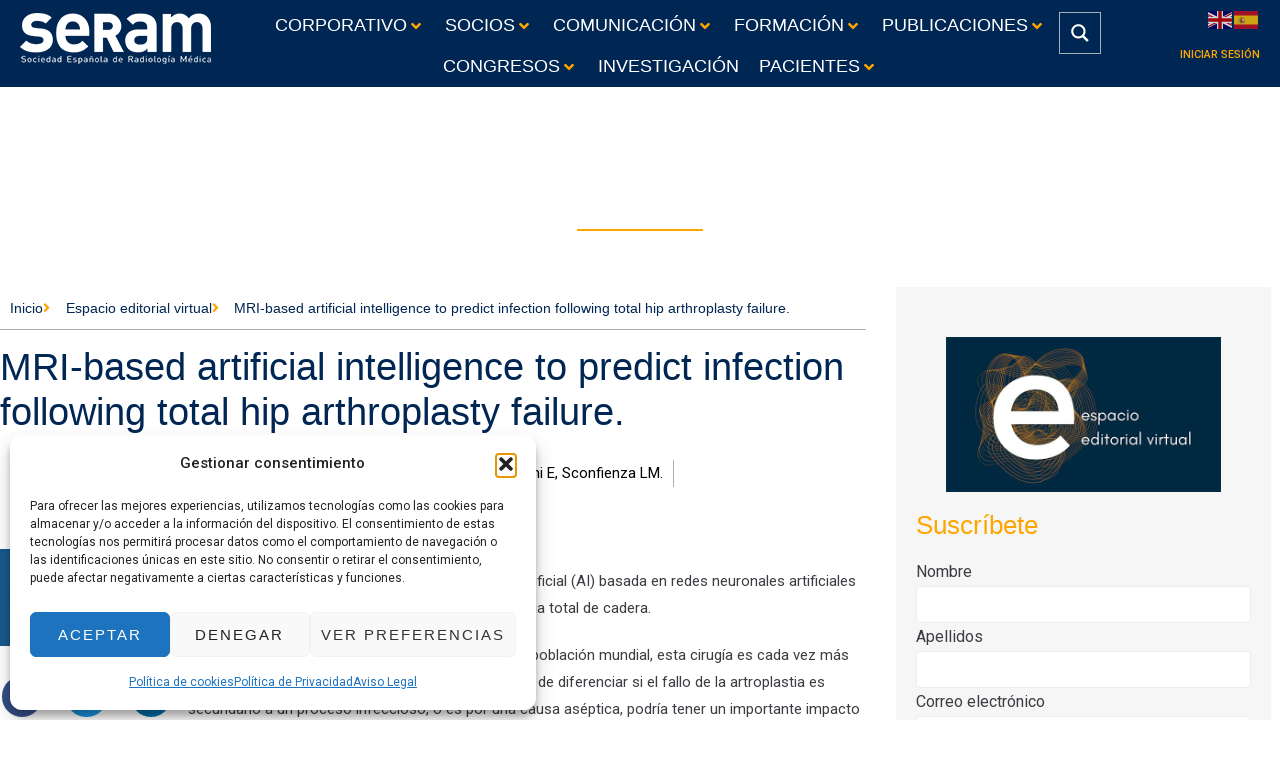

--- FILE ---
content_type: text/css
request_url: https://static.seram.es/wp-content/uploads/elementor/css/post-13681.css?ver=1769172074
body_size: 1885
content:
.elementor-13681 .elementor-element.elementor-element-11cb968 .elementor-repeater-item-013fce0.jet-parallax-section__layout .jet-parallax-section__image{background-size:auto;}.elementor-bc-flex-widget .elementor-13681 .elementor-element.elementor-element-fb0de06.elementor-column .elementor-widget-wrap{align-items:center;}.elementor-13681 .elementor-element.elementor-element-fb0de06.elementor-column.elementor-element[data-element_type="column"] > .elementor-widget-wrap.elementor-element-populated{align-content:center;align-items:center;}.elementor-13681 .elementor-element.elementor-element-fb0de06 > .elementor-widget-wrap > .elementor-widget:not(.elementor-widget__width-auto):not(.elementor-widget__width-initial):not(:last-child):not(.elementor-absolute){margin-bottom:0px;}.elementor-13681 .elementor-element.elementor-element-fb0de06 > .elementor-element-populated{margin:0px 0px 0px 0px;--e-column-margin-right:0px;--e-column-margin-left:0px;padding:0px 0px 0px 0px;}.elementor-13681 .elementor-element.elementor-element-d729067 .elementor-repeater-item-ab3ccbe.jet-parallax-section__layout .jet-parallax-section__image{background-size:auto;}.elementor-13681 .elementor-element.elementor-element-89b2434 > .elementor-widget-wrap > .elementor-widget:not(.elementor-widget__width-auto):not(.elementor-widget__width-initial):not(:last-child):not(.elementor-absolute){margin-bottom:0px;}.elementor-13681 .elementor-element.elementor-element-89b2434 > .elementor-element-populated{padding:0px 0px 0px 15px;}.elementor-13681 .elementor-element.elementor-element-89b2434{z-index:1;}.elementor-widget-jet-logo .jet-logo__text{color:var( --e-global-color-accent );font-family:var( --e-global-typography-primary-font-family ), Sans-serif;font-weight:var( --e-global-typography-primary-font-weight );}.elementor-13681 .elementor-element.elementor-element-fe27434 > .elementor-widget-container{margin:0px 0px 5px 0px;}.elementor-13681 .elementor-element.elementor-element-fe27434 .jet-logo{justify-content:flex-start;}.elementor-bc-flex-widget .elementor-13681 .elementor-element.elementor-element-655a362.elementor-column .elementor-widget-wrap{align-items:center;}.elementor-13681 .elementor-element.elementor-element-655a362.elementor-column.elementor-element[data-element_type="column"] > .elementor-widget-wrap.elementor-element-populated{align-content:center;align-items:center;}.elementor-13681 .elementor-element.elementor-element-655a362 > .elementor-widget-wrap > .elementor-widget:not(.elementor-widget__width-auto):not(.elementor-widget__width-initial):not(:last-child):not(.elementor-absolute){margin-bottom:0px;}.elementor-13681 .elementor-element.elementor-element-655a362 > .elementor-element-populated{margin:0px 0px 0px 0px;--e-column-margin-right:0px;--e-column-margin-left:0px;padding:0px 0px 0px 0px;}.elementor-13681 .elementor-element.elementor-element-655a362{z-index:3;}.elementor-13681 .elementor-element.elementor-element-9f60ea0{width:100%;max-width:100%;align-self:flex-end;}.elementor-13681 .elementor-element.elementor-element-9f60ea0 > .elementor-widget-container{margin:10px 0px 10px 0px;}.elementor-13681 .elementor-element.elementor-element-bc6a668 > .elementor-widget-container{margin:-15px 0px 0px 0px;padding:0px 0px 0px 0px;}.elementor-13681 .elementor-element.elementor-element-bc6a668 .jet-mega-menu.jet-mega-menu--layout-horizontal .jet-mega-menu-item__link--top-level,
							.elementor-13681 .elementor-element.elementor-element-bc6a668 .jet-mega-menu.jet-mega-menu--layout-vertical .jet-mega-menu-item__link--top-level{font-family:"Barlow Condensed", Sans-serif;font-size:1.1em;font-weight:400;}.elementor-13681 .elementor-element.elementor-element-bc6a668{--jmm-top-items-hor-align:center;--jmm-top-item-icon-color:var( --e-global-color-ab62b2d );--jmm-top-item-title-color:var( --e-global-color-ab62b2d );--jmm-top-item-dropdown-icon-color:var( --e-global-color-primary );--jmm-sub-item-icon-color:var( --e-global-color-primary );--jmm-sub-item-title-color:var( --e-global-color-67e63b1 );--jmm-sub-item-dropdown-icon-color:var( --e-global-color-primary );--jmm-top-hover-item-title-color:var( --e-global-color-primary );--jmm-top-hover-item-dropdown-color:var( --e-global-color-ab62b2d );--jmm-sub-hover-item-title-color:var( --e-global-color-primary );--jmm-top-active-item-title-color:var( --e-global-color-primary );--jmm-top-active-item-dropdown-color:var( --e-global-color-ab62b2d );--jmm-sub-active-item-title-color:var( --e-global-color-primary );--jmm-dropdown-item-icon-color:var( --e-global-color-primary );}.elementor-13681 .elementor-element.elementor-element-bc6a668 .jet-mega-menu.jet-mega-menu--layout-horizontal .jet-mega-menu-item__link--sub-level,
							.elementor-13681 .elementor-element.elementor-element-bc6a668 .jet-mega-menu.jet-mega-menu--layout-vertical .jet-mega-menu-item__link--sub-level{font-family:"Barlow Condensed", Sans-serif;font-size:1.1em;font-weight:400;}.elementor-13681 .elementor-element.elementor-element-bc6a668 .jet-mega-menu.jet-mega-menu--layout-horizontal .jet-mega-menu-sub-menu__list,
				.elementor-13681 .elementor-element.elementor-element-bc6a668 .jet-mega-menu.jet-mega-menu--layout-horizontal .jet-mega-menu-mega-container__inner,
				.elementor-13681 .elementor-element.elementor-element-bc6a668 .jet-mega-menu.jet-mega-menu--layout-vertical .jet-mega-menu-sub-menu__list,
				.elementor-13681 .elementor-element.elementor-element-bc6a668 .jet-mega-menu.jet-mega-menu--layout-vertical .jet-mega-menu-mega-container__inner{border-style:none;}.elementor-13681 .elementor-element.elementor-element-bc6a668 .jet-mobile-menu__container{z-index:999;}.elementor-13681 .elementor-element.elementor-element-bc6a668 .jet-mobile-menu__container .jet-mobile-menu-cover{z-index:calc(999-1);}.elementor-13681 .elementor-element.elementor-element-d729067{margin-top:0px;margin-bottom:0px;padding:0px 0px 0px 0px;}.elementor-13681 .elementor-element.elementor-element-ad2ecf1.elementor-column > .elementor-widget-wrap{justify-content:flex-end;}.elementor-13681 .elementor-element.elementor-element-ad2ecf1 > .elementor-widget-wrap > .elementor-widget:not(.elementor-widget__width-auto):not(.elementor-widget__width-initial):not(:last-child):not(.elementor-absolute){margin-bottom:0px;}.elementor-13681 .elementor-element.elementor-element-ad2ecf1 > .elementor-element-populated{padding:5px 20px 0px 0px;}.elementor-13681 .elementor-element.elementor-element-86beab2 .elementor-repeater-item-f055c46.jet-parallax-section__layout .jet-parallax-section__image{background-size:auto;}.elementor-13681 .elementor-element.elementor-element-d4dd860.elementor-column > .elementor-widget-wrap{justify-content:flex-end;}.elementor-13681 .elementor-element.elementor-element-8e6717b{width:auto;max-width:auto;}.elementor-13681 .elementor-element.elementor-element-8e6717b > .elementor-widget-container{margin:10px 0px 0px 10px;padding:0px 10px 0px 0px;}.elementor-13681 .elementor-element.elementor-element-8e6717b .elementor-jet-blocks-cart{justify-content:flex-end;}.elementor-13681 .elementor-element.elementor-element-8e6717b .jet-blocks-cart__label{color:var( --e-global-color-ab62b2d );}.elementor-13681 .elementor-element.elementor-element-8e6717b .jet-blocks-cart__icon{color:var( --e-global-color-2f734aa );font-size:19px;margin-right:6px;}.elementor-13681 .elementor-element.elementor-element-8e6717b .jet-blocks-cart__count{background-color:var( --e-global-color-primary );color:var( --e-global-color-ab62b2d );font-size:13px;width:20px;height:20px;line-height:20px;margin:-20px 0px 0px -16px;border-radius:50px 50px 50px 50px;}.elementor-13681 .elementor-element.elementor-element-8e6717b .jet-blocks-cart__list{width:420px;padding:20px 20px 20px 20px;left:-390px;right:auto;}.elementor-13681 .elementor-element.elementor-element-27ee01c{width:auto;max-width:auto;}.elementor-13681 .elementor-element.elementor-element-86beab2{margin-top:-10px;margin-bottom:0px;padding:0px 0px 6px 0px;}.elementor-13681 .elementor-element.elementor-element-1d114bd .elementor-repeater-item-f055c46.jet-parallax-section__layout .jet-parallax-section__image{background-size:auto;}.elementor-13681 .elementor-element.elementor-element-29c64e2.elementor-column > .elementor-widget-wrap{justify-content:flex-end;}.elementor-13681 .elementor-element.elementor-element-04ebdc6{width:auto;max-width:auto;}.elementor-13681 .elementor-element.elementor-element-11cb968:not(.elementor-motion-effects-element-type-background), .elementor-13681 .elementor-element.elementor-element-11cb968 > .elementor-motion-effects-container > .elementor-motion-effects-layer{background-color:var( --e-global-color-67e63b1 );}.elementor-13681 .elementor-element.elementor-element-11cb968{transition:background 0.3s, border 0.3s, border-radius 0.3s, box-shadow 0.3s;padding:10px 0px 0px 0px;}.elementor-13681 .elementor-element.elementor-element-11cb968 > .elementor-background-overlay{transition:background 0.3s, border-radius 0.3s, opacity 0.3s;}.elementor-13681 .elementor-element.elementor-element-629f490 .elementor-repeater-item-468fbfe.jet-parallax-section__layout .jet-parallax-section__image{background-size:auto;}.elementor-13681 .elementor-element.elementor-element-1530b95 .elementor-repeater-item-35c7167.jet-parallax-section__layout .jet-parallax-section__image{background-size:auto;}.elementor-13681 .elementor-element.elementor-element-20bccd5 > .elementor-widget-container{margin:0px 0px 5px 0px;}.elementor-13681 .elementor-element.elementor-element-20bccd5 .jet-logo{justify-content:flex-start;}.elementor-13681 .elementor-element.elementor-element-84dcc7f > .elementor-widget-container{margin:0px 0px 0px 0px;padding:10px 0px 0px 0px;}.elementor-13681 .elementor-element.elementor-element-84dcc7f .jet-mobile-menu__toggle .jet-mobile-menu__toggle-icon{color:var( --e-global-color-primary );}.elementor-13681 .elementor-element.elementor-element-84dcc7f .jet-mobile-menu__toggle .jet-mobile-menu__toggle-text{color:var( --e-global-color-primary );}.elementor-13681 .elementor-element.elementor-element-84dcc7f .jet-mobile-menu__toggle{border-style:solid;border-color:var( --e-global-color-primary );}.elementor-13681 .elementor-element.elementor-element-84dcc7f .jet-mobile-menu__container{z-index:999;}.elementor-13681 .elementor-element.elementor-element-84dcc7f .jet-mobile-menu__container .jet-mobile-menu-cover{z-index:calc(999-1);}.elementor-13681 .elementor-element.elementor-element-84dcc7f .jet-mobile-menu__container .jet-mobile-menu__back i{color:#FF0000;}.elementor-13681 .elementor-element.elementor-element-84dcc7f .jet-mobile-menu__container .jet-mobile-menu__back svg{color:#FF0000;}.elementor-13681 .elementor-element.elementor-element-84dcc7f .jet-mobile-menu__breadcrumbs .breadcrumb-label{color:var( --e-global-color-primary );}.elementor-13681 .elementor-element.elementor-element-84dcc7f .jet-mobile-menu__item .jet-menu-label{font-family:"Barlow Condensed", Sans-serif;font-weight:400;color:var( --e-global-color-67e63b1 );}.elementor-13681 .elementor-element.elementor-element-84dcc7f .jet-mobile-menu__item{padding:15px 0px 15px 0px;}.elementor-13681 .elementor-element.elementor-element-84dcc7f .jet-mobile-menu__item .jet-menu-badge__inner{color:var( --e-global-color-accent );}.elementor-13681 .elementor-element.elementor-element-84dcc7f .jet-mobile-menu__item.jet-mobile-menu__item--active > .jet-mobile-menu__item-inner .jet-menu-label{color:var( --e-global-color-accent );}.elementor-13681 .elementor-element.elementor-element-84dcc7f .jet-mobile-menu__item.jet-mobile-menu__item--active > .jet-mobile-menu__item-inner .jet-menu-badge__inner{color:var( --e-global-color-67e63b1 );}.elementor-13681 .elementor-element.elementor-element-84dcc7f .jet-mobile-menu__item.jet-mobile-menu__item--active > .jet-mobile-menu__item-inner .jet-dropdown-arrow{color:var( --e-global-color-accent );}.elementor-13681 .elementor-element.elementor-element-a399891 .elementor-repeater-item-35c7167.jet-parallax-section__layout .jet-parallax-section__image{background-size:auto;}.elementor-13681 .elementor-element.elementor-element-e0529a3{width:auto;max-width:auto;}.elementor-13681 .elementor-element.elementor-element-e0529a3 > .elementor-widget-container{margin:10px 0px 0px 10px;padding:0px 10px 0px 0px;}.elementor-13681 .elementor-element.elementor-element-e0529a3 .elementor-jet-blocks-cart{justify-content:flex-end;}.elementor-13681 .elementor-element.elementor-element-e0529a3 .jet-blocks-cart__label{color:var( --e-global-color-ab62b2d );}.elementor-13681 .elementor-element.elementor-element-e0529a3 .jet-blocks-cart__icon{color:var( --e-global-color-2f734aa );font-size:19px;margin-right:6px;}.elementor-13681 .elementor-element.elementor-element-e0529a3 .jet-blocks-cart__count{background-color:var( --e-global-color-primary );color:var( --e-global-color-ab62b2d );font-size:13px;width:20px;height:20px;line-height:20px;margin:-20px 0px 0px -16px;border-radius:50px 50px 50px 50px;}.elementor-13681 .elementor-element.elementor-element-e0529a3 .jet-blocks-cart__list{width:420px;padding:20px 20px 20px 20px;left:-390px;right:auto;}.elementor-13681 .elementor-element.elementor-element-4b58e92{width:auto;max-width:auto;}.elementor-13681 .elementor-element.elementor-element-09e8055{width:100%;max-width:100%;align-self:flex-end;}.elementor-13681 .elementor-element.elementor-element-09e8055 > .elementor-widget-container{margin:10px 0px 10px 0px;}.elementor-13681 .elementor-element.elementor-element-a399891{border-style:solid;border-color:#A4AFB791;}.elementor-13681 .elementor-element.elementor-element-629f490:not(.elementor-motion-effects-element-type-background), .elementor-13681 .elementor-element.elementor-element-629f490 > .elementor-motion-effects-container > .elementor-motion-effects-layer{background-color:var( --e-global-color-67e63b1 );}.elementor-13681 .elementor-element.elementor-element-629f490{transition:background 0.3s, border 0.3s, border-radius 0.3s, box-shadow 0.3s;}.elementor-13681 .elementor-element.elementor-element-629f490 > .elementor-background-overlay{transition:background 0.3s, border-radius 0.3s, opacity 0.3s;}@media(max-width:767px){.elementor-13681 .elementor-element.elementor-element-89b2434{width:50%;}.elementor-13681 .elementor-element.elementor-element-655a362.elementor-column{order:3;}.elementor-13681 .elementor-element.elementor-element-11cb968{margin-top:0px;margin-bottom:0px;padding:20px 0px 20px 0px;}.elementor-13681 .elementor-element.elementor-element-d9fe6cb > .elementor-widget-wrap > .elementor-widget:not(.elementor-widget__width-auto):not(.elementor-widget__width-initial):not(:last-child):not(.elementor-absolute){margin-bottom:0px;}.elementor-13681 .elementor-element.elementor-element-9826b2a{width:50%;}.elementor-13681 .elementor-element.elementor-element-9826b2a > .elementor-widget-wrap > .elementor-widget:not(.elementor-widget__width-auto):not(.elementor-widget__width-initial):not(:last-child):not(.elementor-absolute){margin-bottom:0px;}.elementor-13681 .elementor-element.elementor-element-9826b2a > .elementor-element-populated{padding:1px 10px 0px 0px;}.elementor-13681 .elementor-element.elementor-element-20bccd5{width:auto;max-width:auto;}.elementor-13681 .elementor-element.elementor-element-d0a756d{width:50%;}.elementor-13681 .elementor-element.elementor-element-d0a756d.elementor-column > .elementor-widget-wrap{justify-content:flex-end;}.elementor-13681 .elementor-element.elementor-element-d0a756d > .elementor-widget-wrap > .elementor-widget:not(.elementor-widget__width-auto):not(.elementor-widget__width-initial):not(:last-child):not(.elementor-absolute){margin-bottom:0px;}.elementor-13681 .elementor-element.elementor-element-a8ff10b{width:auto;max-width:auto;}.elementor-13681 .elementor-element.elementor-element-a8ff10b > .elementor-widget-container{margin:0px 10px 0px 0px;padding:0px 0px 0px 0px;}.elementor-13681 .elementor-element.elementor-element-84dcc7f{width:auto;max-width:auto;}.elementor-13681 .elementor-element.elementor-element-84dcc7f > .elementor-widget-container{padding:0px 5px 0px 0px;}.elementor-13681 .elementor-element.elementor-element-84dcc7f .jet-mobile-menu__toggle .jet-mobile-menu__toggle-icon i{font-size:22px;}.elementor-13681 .elementor-element.elementor-element-84dcc7f .jet-mobile-menu__toggle .jet-mobile-menu__toggle-icon svg{width:22px;}.elementor-13681 .elementor-element.elementor-element-84dcc7f .jet-mobile-menu__toggle{border-width:1px 1px 1px 1px;}.elementor-13681 .elementor-element.elementor-element-84dcc7f .jet-mobile-menu__container .jet-mobile-menu__back i{font-size:20px;}.elementor-13681 .elementor-element.elementor-element-84dcc7f .jet-mobile-menu__container .jet-mobile-menu__back svg{width:20px;}.elementor-13681 .elementor-element.elementor-element-84dcc7f .jet-mobile-menu__breadcrumbs .breadcrumb-label{font-size:1.2em;}.elementor-13681 .elementor-element.elementor-element-84dcc7f .jet-mobile-menu__breadcrumbs .breadcrumb-divider i{font-size:10px;}.elementor-13681 .elementor-element.elementor-element-84dcc7f .jet-mobile-menu__breadcrumbs .breadcrumb-divider svg{width:10px;}.elementor-13681 .elementor-element.elementor-element-84dcc7f .jet-mobile-menu__item .jet-menu-label{font-size:1.5em;line-height:1em;}.elementor-13681 .elementor-element.elementor-element-7ae2c2b{width:80%;}.elementor-13681 .elementor-element.elementor-element-7ae2c2b > .elementor-widget-wrap > .elementor-widget:not(.elementor-widget__width-auto):not(.elementor-widget__width-initial):not(:last-child):not(.elementor-absolute){margin-bottom:0px;}.elementor-13681 .elementor-element.elementor-element-e0529a3{width:auto;max-width:auto;}.elementor-13681 .elementor-element.elementor-element-e0529a3 > .elementor-widget-container{padding:5px 5px 0px 0px;}.elementor-13681 .elementor-element.elementor-element-4b58e92{width:auto;max-width:auto;}.elementor-13681 .elementor-element.elementor-element-4b58e92 > .elementor-widget-container{margin:0px 0px 0px 0px;padding:10px 0px 0px 5px;}.elementor-13681 .elementor-element.elementor-element-e96d6bb{width:20%;}.elementor-13681 .elementor-element.elementor-element-e96d6bb > .elementor-widget-wrap > .elementor-widget:not(.elementor-widget__width-auto):not(.elementor-widget__width-initial):not(:last-child):not(.elementor-absolute){margin-bottom:0px;}.elementor-13681 .elementor-element.elementor-element-e96d6bb > .elementor-element-populated{margin:0px 0px 0px 0px;--e-column-margin-right:0px;--e-column-margin-left:0px;padding:0px 0px 0px 0px;}.elementor-13681 .elementor-element.elementor-element-a399891{border-width:1px 0px 0px 0px;margin-top:3px;margin-bottom:0px;padding:0px 0px 0px 0px;}.elementor-13681 .elementor-element.elementor-element-629f490{margin-top:0px;margin-bottom:0px;padding:10px 5px 0px 5px;}}@media(min-width:768px){.elementor-13681 .elementor-element.elementor-element-fb0de06{width:86%;}.elementor-13681 .elementor-element.elementor-element-89b2434{width:20%;}.elementor-13681 .elementor-element.elementor-element-655a362{width:79.997%;}.elementor-13681 .elementor-element.elementor-element-ad2ecf1{width:14%;}.elementor-13681 .elementor-element.elementor-element-d4dd860{width:100%;}}@media(max-width:1024px) and (min-width:768px){.elementor-13681 .elementor-element.elementor-element-fb0de06{width:70%;}.elementor-13681 .elementor-element.elementor-element-655a362{width:64%;}.elementor-13681 .elementor-element.elementor-element-ad2ecf1{width:30%;}}

--- FILE ---
content_type: text/css
request_url: https://static.seram.es/wp-content/uploads/elementor/css/post-90824.css?ver=1769171984
body_size: 2707
content:
.elementor-90824 .elementor-element.elementor-element-853f33b > .elementor-container{min-height:200px;}.elementor-90824 .elementor-element.elementor-element-853f33b .elementor-repeater-item-b14bc2d.jet-parallax-section__layout .jet-parallax-section__image{background-size:auto;}.elementor-widget-heading .elementor-heading-title{font-family:var( --e-global-typography-primary-font-family ), Sans-serif;font-weight:var( --e-global-typography-primary-font-weight );color:var( --e-global-color-primary );}.elementor-90824 .elementor-element.elementor-element-722aa73{text-align:center;}.elementor-90824 .elementor-element.elementor-element-722aa73 .elementor-heading-title{font-family:"Barlow Condensed", Sans-serif;font-size:65px;font-weight:500;color:var( --e-global-color-ab62b2d );}.elementor-widget-divider{--divider-color:var( --e-global-color-secondary );}.elementor-widget-divider .elementor-divider__text{color:var( --e-global-color-secondary );font-family:var( --e-global-typography-secondary-font-family ), Sans-serif;font-weight:var( --e-global-typography-secondary-font-weight );}.elementor-widget-divider.elementor-view-stacked .elementor-icon{background-color:var( --e-global-color-secondary );}.elementor-widget-divider.elementor-view-framed .elementor-icon, .elementor-widget-divider.elementor-view-default .elementor-icon{color:var( --e-global-color-secondary );border-color:var( --e-global-color-secondary );}.elementor-widget-divider.elementor-view-framed .elementor-icon, .elementor-widget-divider.elementor-view-default .elementor-icon svg{fill:var( --e-global-color-secondary );}.elementor-90824 .elementor-element.elementor-element-429652b{--divider-border-style:solid;--divider-color:var( --e-global-color-primary );--divider-border-width:2px;}.elementor-90824 .elementor-element.elementor-element-429652b .elementor-divider-separator{width:10%;margin:0 auto;margin-center:0;}.elementor-90824 .elementor-element.elementor-element-429652b .elementor-divider{text-align:center;padding-block-start:0px;padding-block-end:0px;}.elementor-90824 .elementor-element.elementor-element-853f33b:not(.elementor-motion-effects-element-type-background), .elementor-90824 .elementor-element.elementor-element-853f33b > .elementor-motion-effects-container > .elementor-motion-effects-layer{background-image:url("https://seram.es/wp-content/uploads/2021/10/Banner-Espacio-editorial-virtual.jpg");background-position:center center;background-repeat:no-repeat;background-size:cover;}.elementor-90824 .elementor-element.elementor-element-853f33b > .elementor-background-overlay{background-color:var( --e-global-color-b52fe13 );opacity:0.4;transition:background 0.3s, border-radius 0.3s, opacity 0.3s;}.elementor-90824 .elementor-element.elementor-element-853f33b{transition:background 0.3s, border 0.3s, border-radius 0.3s, box-shadow 0.3s;margin-top:-30px;margin-bottom:0px;}.elementor-90824 .elementor-element.elementor-element-8fcd80b .elementor-repeater-item-1a97f23.jet-parallax-section__layout .jet-parallax-section__image{background-size:auto;}.elementor-90824 .elementor-element.elementor-element-0fab35b > .elementor-element-populated{padding:0px 30px 0px 0px;}.elementor-90824 .elementor-element.elementor-element-3256a76 .elementor-repeater-item-629e631.jet-parallax-section__layout .jet-parallax-section__image{background-size:auto;}.elementor-widget-icon-list .elementor-icon-list-item:not(:last-child):after{border-color:var( --e-global-color-text );}.elementor-widget-icon-list .elementor-icon-list-icon i{color:var( --e-global-color-primary );}.elementor-widget-icon-list .elementor-icon-list-icon svg{fill:var( --e-global-color-primary );}.elementor-widget-icon-list .elementor-icon-list-item > .elementor-icon-list-text, .elementor-widget-icon-list .elementor-icon-list-item > a{font-family:var( --e-global-typography-text-font-family ), Sans-serif;font-weight:var( --e-global-typography-text-font-weight );line-height:var( --e-global-typography-text-line-height );}.elementor-widget-icon-list .elementor-icon-list-text{color:var( --e-global-color-secondary );}.elementor-90824 .elementor-element.elementor-element-2b19288 .elementor-icon-list-items:not(.elementor-inline-items) .elementor-icon-list-item:not(:last-child){padding-block-end:calc(10px/2);}.elementor-90824 .elementor-element.elementor-element-2b19288 .elementor-icon-list-items:not(.elementor-inline-items) .elementor-icon-list-item:not(:first-child){margin-block-start:calc(10px/2);}.elementor-90824 .elementor-element.elementor-element-2b19288 .elementor-icon-list-items.elementor-inline-items .elementor-icon-list-item{margin-inline:calc(10px/2);}.elementor-90824 .elementor-element.elementor-element-2b19288 .elementor-icon-list-items.elementor-inline-items{margin-inline:calc(-10px/2);}.elementor-90824 .elementor-element.elementor-element-2b19288 .elementor-icon-list-items.elementor-inline-items .elementor-icon-list-item:after{inset-inline-end:calc(-10px/2);}.elementor-90824 .elementor-element.elementor-element-2b19288 .elementor-icon-list-icon i{transition:color 0.3s;}.elementor-90824 .elementor-element.elementor-element-2b19288 .elementor-icon-list-icon svg{transition:fill 0.3s;}.elementor-90824 .elementor-element.elementor-element-2b19288{--e-icon-list-icon-size:14px;--icon-vertical-offset:0px;}.elementor-90824 .elementor-element.elementor-element-2b19288 .elementor-icon-list-icon{padding-inline-end:0px;}.elementor-90824 .elementor-element.elementor-element-2b19288 .elementor-icon-list-item > .elementor-icon-list-text, .elementor-90824 .elementor-element.elementor-element-2b19288 .elementor-icon-list-item > a{font-family:"Roboto Condensed", Sans-serif;font-size:14px;font-weight:400;line-height:1.6em;}.elementor-90824 .elementor-element.elementor-element-2b19288 .elementor-icon-list-text{color:var( --e-global-color-67e63b1 );transition:color 0.3s;}.elementor-90824 .elementor-element.elementor-element-2b19288 .elementor-icon-list-item:hover .elementor-icon-list-text{color:var( --e-global-color-primary );}.elementor-90824 .elementor-element.elementor-element-2b19288 > .elementor-widget-container{margin:0px 0px 0px 0px;padding:0px 0px 0px 0px;}.elementor-90824 .elementor-element.elementor-element-3256a76{border-style:solid;border-width:0px 0px 1px 0px;border-color:var( --e-global-color-2f734aa );}.elementor-90824 .elementor-element.elementor-element-5c99501 .jet-listing-dynamic-field__content{font-family:"Barlow Condensed", Sans-serif;font-size:38px;font-weight:400;line-height:1.2em;text-align:left;}.elementor-90824 .elementor-element.elementor-element-5c99501 .jet-listing-dynamic-field .jet-listing-dynamic-field__inline-wrap{width:auto;}.elementor-90824 .elementor-element.elementor-element-5c99501 .jet-listing-dynamic-field .jet-listing-dynamic-field__content{width:auto;}.elementor-90824 .elementor-element.elementor-element-5c99501 .jet-listing-dynamic-field{justify-content:flex-start;}.elementor-90824 .elementor-element.elementor-element-5c99501 > .elementor-widget-container{margin:0px 0px -10px 0px;padding:0px 0px 0px 0px;}.elementor-90824 .elementor-element.elementor-element-73635b5{margin-top:-10px;margin-bottom:10px;padding:0px 0px 0px 0px;}.elementor-90824 .elementor-element.elementor-element-f3036c6 .jet-listing-dynamic-field__content{color:var( --e-global-color-b52fe13 );font-size:15px;text-align:left;}.elementor-90824 .elementor-element.elementor-element-f3036c6 .jet-listing-dynamic-field .jet-listing-dynamic-field__inline-wrap{width:auto;}.elementor-90824 .elementor-element.elementor-element-f3036c6 .jet-listing-dynamic-field .jet-listing-dynamic-field__content{width:auto;}.elementor-90824 .elementor-element.elementor-element-f3036c6 .jet-listing-dynamic-field{justify-content:flex-start;}.elementor-90824 .elementor-element.elementor-element-f3036c6 .jet-listing-dynamic-field__icon{color:var( --e-global-color-2f734aa );font-size:15px;}.elementor-90824 .elementor-element.elementor-element-f3036c6 .jet-listing-dynamic-field__icon :is(svg, path){fill:var( --e-global-color-2f734aa );}.elementor-90824 .elementor-element.elementor-element-f3036c6 > .elementor-widget-container{margin:0px 10px 0px 0px;padding:0px 0px 0px 0px;}.elementor-90824 .elementor-element.elementor-element-f3036c6{width:100%;max-width:100%;}.elementor-90824 .elementor-element.elementor-element-2d064aa .jet-listing-dynamic-field__content{color:var( --e-global-color-b52fe13 );font-size:15px;text-align:left;}.elementor-90824 .elementor-element.elementor-element-2d064aa .jet-listing-dynamic-field .jet-listing-dynamic-field__inline-wrap{width:auto;}.elementor-90824 .elementor-element.elementor-element-2d064aa .jet-listing-dynamic-field .jet-listing-dynamic-field__content{width:auto;}.elementor-90824 .elementor-element.elementor-element-2d064aa .jet-listing-dynamic-field{justify-content:flex-start;}.elementor-90824 .elementor-element.elementor-element-2d064aa .jet-listing-dynamic-field__icon{color:var( --e-global-color-2f734aa );font-size:15px;}.elementor-90824 .elementor-element.elementor-element-2d064aa .jet-listing-dynamic-field__icon :is(svg, path){fill:var( --e-global-color-2f734aa );}.elementor-90824 .elementor-element.elementor-element-2d064aa > .elementor-widget-container{margin:0px 10px 0px 0px;padding:0px 10px 0px 0px;border-style:solid;border-width:0px 1px 0px 0px;border-color:var( --e-global-color-2f734aa );}.elementor-90824 .elementor-element.elementor-element-2d064aa{width:auto;max-width:auto;}.elementor-widget-post-info .elementor-icon-list-item:not(:last-child):after{border-color:var( --e-global-color-text );}.elementor-widget-post-info .elementor-icon-list-icon i{color:var( --e-global-color-primary );}.elementor-widget-post-info .elementor-icon-list-icon svg{fill:var( --e-global-color-primary );}.elementor-widget-post-info .elementor-icon-list-text, .elementor-widget-post-info .elementor-icon-list-text a{color:var( --e-global-color-secondary );}.elementor-widget-post-info .elementor-icon-list-item{font-family:var( --e-global-typography-text-font-family ), Sans-serif;font-weight:var( --e-global-typography-text-font-weight );line-height:var( --e-global-typography-text-line-height );}.elementor-90824 .elementor-element.elementor-element-4fdffda .elementor-icon-list-icon i{color:var( --e-global-color-2f734aa );font-size:12px;}.elementor-90824 .elementor-element.elementor-element-4fdffda .elementor-icon-list-icon svg{fill:var( --e-global-color-2f734aa );--e-icon-list-icon-size:12px;}.elementor-90824 .elementor-element.elementor-element-4fdffda .elementor-icon-list-icon{width:12px;}.elementor-90824 .elementor-element.elementor-element-4fdffda .elementor-icon-list-text, .elementor-90824 .elementor-element.elementor-element-4fdffda .elementor-icon-list-text a{color:var( --e-global-color-primary );}.elementor-90824 .elementor-element.elementor-element-4fdffda .elementor-icon-list-item{font-family:"Roboto", Sans-serif;font-size:14px;font-weight:400;line-height:1.6em;}.elementor-90824 .elementor-element.elementor-element-4fdffda > .elementor-widget-container{margin:10px 0px 0px 0px;padding:0px 0px 0px 0px;}.elementor-90824 .elementor-element.elementor-element-4fdffda{width:auto;max-width:auto;}.elementor-90824 .elementor-element.elementor-element-5dd233e .elementor-repeater-item-0b35e06.jet-parallax-section__layout .jet-parallax-section__image{background-size:auto;}.elementor-90824 .elementor-element.elementor-element-f43afeb > .elementor-widget-wrap > .elementor-widget:not(.elementor-widget__width-auto):not(.elementor-widget__width-initial):not(:last-child):not(.elementor-absolute){margin-bottom:0px;}.elementor-90824 .elementor-element.elementor-element-f43afeb > .elementor-element-populated{margin:0px 0px 0px 0px;--e-column-margin-right:0px;--e-column-margin-left:0px;padding:0px 0px 0px 0px;}.elementor-90824 .elementor-element.elementor-element-9eee8e6 > .elementor-widget-container > .jet-listing-grid > .jet-listing-grid__items, .elementor-90824 .elementor-element.elementor-element-9eee8e6 > .jet-listing-grid > .jet-listing-grid__items{--columns:1;}.elementor-90824 .elementor-element.elementor-element-5e5761d{--alignment:center;--grid-side-margin:20px;--grid-column-gap:20px;--grid-row-gap:12px;--grid-bottom-margin:12px;}.elementor-90824 .elementor-element.elementor-element-5e5761d .elementor-share-btn{font-size:calc(0.9px * 10);}.elementor-90824 .elementor-element.elementor-element-5e5761d .elementor-share-btn__icon{--e-share-buttons-icon-size:2.2em;}.elementor-90824 .elementor-element.elementor-element-5e5761d > .elementor-widget-container{margin:20px 0px 0px 0px;padding:0px 0px 0px 0px;}.elementor-90824 .elementor-element.elementor-element-c63a9b5 > .elementor-widget-wrap > .elementor-widget:not(.elementor-widget__width-auto):not(.elementor-widget__width-initial):not(:last-child):not(.elementor-absolute){margin-bottom:0px;}.elementor-90824 .elementor-element.elementor-element-c63a9b5 > .elementor-element-populated{margin:0px 0px 0px 0px;--e-column-margin-right:0px;--e-column-margin-left:0px;padding:0px 0px 0px 15px;}.elementor-90824 .elementor-element.elementor-element-4be8382 .jet-listing-dynamic-field__content{color:var( --e-global-color-67e63b1 );font-size:14px;line-height:19px;text-align:left;}.elementor-90824 .elementor-element.elementor-element-4be8382 .jet-listing-dynamic-field .jet-listing-dynamic-field__inline-wrap{width:auto;}.elementor-90824 .elementor-element.elementor-element-4be8382 .jet-listing-dynamic-field .jet-listing-dynamic-field__content{width:auto;}.elementor-90824 .elementor-element.elementor-element-4be8382 .jet-listing-dynamic-field{justify-content:flex-start;}.elementor-90824 .elementor-element.elementor-element-4be8382 .jet-listing-dynamic-field__icon{color:var( --e-global-color-2f734aa );font-size:11px;}.elementor-90824 .elementor-element.elementor-element-4be8382 .jet-listing-dynamic-field__icon :is(svg, path){fill:var( --e-global-color-2f734aa );}.elementor-90824 .elementor-element.elementor-element-4be8382 > .elementor-widget-container{margin:0px 0px 0px 0px;padding:0px 0px 10px 0px;}.elementor-90824 .elementor-element.elementor-element-4be8382{width:auto;max-width:auto;}.elementor-90824 .elementor-element.elementor-element-8ee49c0 .jet-listing-dynamic-field__content{font-size:15px;text-align:left;}.elementor-90824 .elementor-element.elementor-element-8ee49c0 .jet-listing-dynamic-field .jet-listing-dynamic-field__inline-wrap{width:auto;}.elementor-90824 .elementor-element.elementor-element-8ee49c0 .jet-listing-dynamic-field .jet-listing-dynamic-field__content{width:auto;}.elementor-90824 .elementor-element.elementor-element-8ee49c0 .jet-listing-dynamic-field{justify-content:flex-start;}.elementor-90824 .elementor-element.elementor-element-8ee49c0 > .elementor-widget-container{margin:0px 0px 0px 0px;padding:0px 0px 0px 0px;}.elementor-90824 .elementor-element.elementor-element-b903f62{--display:flex;--flex-direction:column;--container-widget-width:100%;--container-widget-height:initial;--container-widget-flex-grow:0;--container-widget-align-self:initial;--flex-wrap-mobile:wrap;--gap:5px 5px;--row-gap:5px;--column-gap:5px;--margin-top:0px;--margin-bottom:0px;--margin-left:0px;--margin-right:0px;--padding-top:0px;--padding-bottom:0px;--padding-left:0px;--padding-right:0px;}.elementor-90824 .elementor-element.elementor-element-1d809f5 .jet-listing-dynamic-link__link{align-self:flex-end;font-size:15px;color:var( --e-global-color-primary );flex-direction:row;}.elementor-90824 .elementor-element.elementor-element-1d809f5 .jet-listing-dynamic-link__icon{color:var( --e-global-color-2f734aa );order:1;}.elementor-90824 .elementor-element.elementor-element-1d809f5 .jet-listing-dynamic-link__icon :is(svg, path){fill:var( --e-global-color-2f734aa );}.elementor-90824 .elementor-element.elementor-element-1d809f5 .jet-listing-dynamic-link__link:hover{color:var( --e-global-color-67e63b1 );}.elementor-90824 .elementor-element.elementor-element-1d809f5 .jet-listing-dynamic-link__link.in-store{color:var( --e-global-color-67e63b1 );}body:not(.rtl) .elementor-90824 .elementor-element.elementor-element-1d809f5 .jet-listing-dynamic-link__icon{margin-right:10px;}body.rtl .elementor-90824 .elementor-element.elementor-element-1d809f5 .jet-listing-dynamic-link__icon{margin-left:10px;}.elementor-90824 .elementor-element.elementor-element-1d809f5 > .elementor-widget-container{margin:0px 0px 0px 0px;padding:0px 5px 0px 5px;}.elementor-90824 .elementor-element.elementor-element-1d809f5{width:100%;max-width:100%;align-self:center;}.elementor-90824 .elementor-element.elementor-element-eb333a2 .jet-listing-dynamic-field__content{color:var( --e-global-color-primary );text-align:right;}.elementor-90824 .elementor-element.elementor-element-eb333a2 .jet-listing-dynamic-field .jet-listing-dynamic-field__inline-wrap{width:auto;}.elementor-90824 .elementor-element.elementor-element-eb333a2 .jet-listing-dynamic-field .jet-listing-dynamic-field__content{width:auto;}.elementor-90824 .elementor-element.elementor-element-eb333a2 .jet-listing-dynamic-field{justify-content:flex-end;}.elementor-90824 .elementor-element.elementor-element-eb333a2 .jet-listing-dynamic-field__icon{color:#DA0101;}.elementor-90824 .elementor-element.elementor-element-eb333a2 .jet-listing-dynamic-field__icon :is(svg, path){fill:#DA0101;}.elementor-90824 .elementor-element.elementor-element-9680ebc .jet-listing-dynamic-field__content{color:var( --e-global-color-primary );text-align:right;}.elementor-90824 .elementor-element.elementor-element-9680ebc .jet-listing-dynamic-field .jet-listing-dynamic-field__inline-wrap{width:auto;}.elementor-90824 .elementor-element.elementor-element-9680ebc .jet-listing-dynamic-field .jet-listing-dynamic-field__content{width:auto;}.elementor-90824 .elementor-element.elementor-element-9680ebc .jet-listing-dynamic-field{justify-content:flex-end;}.elementor-90824 .elementor-element.elementor-element-9680ebc .jet-listing-dynamic-field__icon{color:#DA0101;}.elementor-90824 .elementor-element.elementor-element-9680ebc .jet-listing-dynamic-field__icon :is(svg, path){fill:#DA0101;}.elementor-90824 .elementor-element.elementor-element-5dd233e{margin-top:0px;margin-bottom:0px;padding:0px 0px 0px 0px;}.elementor-90824 .elementor-element.elementor-element-281ce98:not(.elementor-motion-effects-element-type-background) > .elementor-widget-wrap, .elementor-90824 .elementor-element.elementor-element-281ce98 > .elementor-widget-wrap > .elementor-motion-effects-container > .elementor-motion-effects-layer{background-color:var( --e-global-color-9791fd7 );}.elementor-90824 .elementor-element.elementor-element-281ce98 > .elementor-element-populated{transition:background 0.3s, border 0.3s, border-radius 0.3s, box-shadow 0.3s;}.elementor-90824 .elementor-element.elementor-element-281ce98 > .elementor-element-populated > .elementor-background-overlay{transition:background 0.3s, border-radius 0.3s, opacity 0.3s;}.elementor-90824 .elementor-element.elementor-element-db8d88c .elementor-repeater-item-7be343c.jet-parallax-section__layout .jet-parallax-section__image{background-size:auto;}.elementor-widget-image .widget-image-caption{color:var( --e-global-color-text );font-family:var( --e-global-typography-text-font-family ), Sans-serif;font-weight:var( --e-global-typography-text-font-weight );line-height:var( --e-global-typography-text-line-height );}.elementor-90824 .elementor-element.elementor-element-e80990e > .elementor-widget-container{padding:0px 30px 0px 30px;background-color:var( --e-global-color-9791fd7 );}.elementor-90824 .elementor-element.elementor-element-db8d88c{margin-top:30px;margin-bottom:0px;padding:0% 0% 0% 0%;}.elementor-90824 .elementor-element.elementor-element-63806d8 .elementor-repeater-item-c0d47e7.jet-parallax-section__layout .jet-parallax-section__image{background-size:auto;}.elementor-90824 .elementor-element.elementor-element-59db974 > .elementor-widget-container{padding:5px 10px 0px 10px;}.elementor-widget-button .elementor-button{font-family:var( --e-global-typography-accent-font-family ), Sans-serif;font-weight:var( --e-global-typography-accent-font-weight );background-color:var( --e-global-color-accent );}.elementor-90824 .elementor-element.elementor-element-293bd56 .elementor-button-content-wrapper{flex-direction:row;}.elementor-90824 .elementor-element.elementor-element-293bd56 .elementor-button{font-family:"Barlow Condensed", Sans-serif;font-size:19px;font-weight:400;letter-spacing:0px;fill:var( --e-global-color-67e63b1 );color:var( --e-global-color-67e63b1 );background-color:#00000000;padding:0px 0px 0px 0px;}.elementor-90824 .elementor-element.elementor-element-293bd56 .elementor-button:hover, .elementor-90824 .elementor-element.elementor-element-293bd56 .elementor-button:focus{color:var( --e-global-color-e845c05 );background-color:#00000000;}.elementor-90824 .elementor-element.elementor-element-293bd56 .elementor-button:hover svg, .elementor-90824 .elementor-element.elementor-element-293bd56 .elementor-button:focus svg{fill:var( --e-global-color-e845c05 );}.elementor-90824 .elementor-element.elementor-element-293bd56 > .elementor-widget-container{margin:0px 0px 0px 0px;padding:0px 0px 0px 0px;}.elementor-90824 .elementor-element.elementor-element-293bd56{width:100%;max-width:100%;}.elementor-90824 .elementor-element.elementor-element-b5c77f8 .elementor-button-content-wrapper{flex-direction:row;}.elementor-90824 .elementor-element.elementor-element-b5c77f8 .elementor-button{font-family:"Barlow Condensed", Sans-serif;font-size:19px;font-weight:400;letter-spacing:0px;fill:var( --e-global-color-67e63b1 );color:var( --e-global-color-67e63b1 );background-color:#00000000;padding:0px 0px 0px 0px;}.elementor-90824 .elementor-element.elementor-element-b5c77f8 .elementor-button:hover, .elementor-90824 .elementor-element.elementor-element-b5c77f8 .elementor-button:focus{color:var( --e-global-color-e845c05 );background-color:#00000000;}.elementor-90824 .elementor-element.elementor-element-b5c77f8 .elementor-button:hover svg, .elementor-90824 .elementor-element.elementor-element-b5c77f8 .elementor-button:focus svg{fill:var( --e-global-color-e845c05 );}.elementor-90824 .elementor-element.elementor-element-b5c77f8 > .elementor-widget-container{margin:0px 0px 0px 0px;padding:0px 0px 0px 0px;}.elementor-90824 .elementor-element.elementor-element-b5c77f8{width:100%;max-width:100%;}.elementor-90824 .elementor-element.elementor-element-63806d8{margin-top:0px;margin-bottom:20px;padding:0px 0px 0px 0px;}.elementor-90824 .elementor-element.elementor-element-02bd6c2 .elementor-repeater-item-32e4959.jet-parallax-section__layout .jet-parallax-section__image{background-size:auto;}.elementor-90824 .elementor-element.elementor-element-d2b039c:not(.elementor-motion-effects-element-type-background) > .elementor-widget-wrap, .elementor-90824 .elementor-element.elementor-element-d2b039c > .elementor-widget-wrap > .elementor-motion-effects-container > .elementor-motion-effects-layer{background-color:var( --e-global-color-67e63b1 );}.elementor-90824 .elementor-element.elementor-element-d2b039c > .elementor-element-populated{transition:background 0.3s, border 0.3s, border-radius 0.3s, box-shadow 0.3s;padding:20px 20px 20px 20px;}.elementor-90824 .elementor-element.elementor-element-d2b039c > .elementor-element-populated > .elementor-background-overlay{transition:background 0.3s, border-radius 0.3s, opacity 0.3s;}.elementor-90824 .elementor-element.elementor-element-02bd6c2{margin-top:20px;margin-bottom:20px;}@media(max-width:1024px){.elementor-widget-icon-list .elementor-icon-list-item > .elementor-icon-list-text, .elementor-widget-icon-list .elementor-icon-list-item > a{line-height:var( --e-global-typography-text-line-height );}.elementor-widget-post-info .elementor-icon-list-item{line-height:var( --e-global-typography-text-line-height );} .elementor-90824 .elementor-element.elementor-element-5e5761d{--grid-side-margin:20px;--grid-column-gap:20px;--grid-row-gap:12px;--grid-bottom-margin:12px;}.elementor-widget-image .widget-image-caption{line-height:var( --e-global-typography-text-line-height );}.elementor-90824 .elementor-element.elementor-element-02bd6c2{margin-top:20px;margin-bottom:20px;}}@media(max-width:767px){.elementor-90824 .elementor-element.elementor-element-853f33b > .elementor-container{min-height:120px;}.elementor-90824 .elementor-element.elementor-element-722aa73 .elementor-heading-title{font-size:40px;}.elementor-90824 .elementor-element.elementor-element-0fab35b > .elementor-element-populated{padding:0px 0px 0px 0px;}.elementor-widget-icon-list .elementor-icon-list-item > .elementor-icon-list-text, .elementor-widget-icon-list .elementor-icon-list-item > a{line-height:var( --e-global-typography-text-line-height );}.elementor-widget-post-info .elementor-icon-list-item{line-height:var( --e-global-typography-text-line-height );} .elementor-90824 .elementor-element.elementor-element-5e5761d{--grid-side-margin:20px;--grid-column-gap:20px;--grid-row-gap:12px;--grid-bottom-margin:12px;}.elementor-90824 .elementor-element.elementor-element-c63a9b5 > .elementor-element-populated{padding:0px 0px 0px 0px;}.elementor-widget-image .widget-image-caption{line-height:var( --e-global-typography-text-line-height );}.elementor-90824 .elementor-element.elementor-element-02bd6c2{margin-top:20px;margin-bottom:20px;}.elementor-90824 .elementor-element.elementor-element-8fcd80b{padding:0px 0px 0px 0px;}}@media(min-width:768px){.elementor-90824 .elementor-element.elementor-element-0fab35b{width:70%;}.elementor-90824 .elementor-element.elementor-element-f43afeb{width:20%;}.elementor-90824 .elementor-element.elementor-element-c63a9b5{width:80%;}.elementor-90824 .elementor-element.elementor-element-281ce98{width:29.332%;}}/* Start custom CSS for jet-listing-dynamic-field, class: .elementor-element-eb333a2 */.link-pdf-revista a {
   color: #FFA500;
}

.link-pdf-revista a:hover {
   color: #002653;
}/* End custom CSS */
/* Start custom CSS for jet-listing-dynamic-field, class: .elementor-element-9680ebc */.link-pdf-revista a {
   color: #FFA500;
}

.link-pdf-revista a:hover {
   color: #002653;
}/* End custom CSS */
/* Start custom CSS for jet-listing-dynamic-field, class: .elementor-element-eb333a2 */.link-pdf-revista a {
   color: #FFA500;
}

.link-pdf-revista a:hover {
   color: #002653;
}/* End custom CSS */
/* Start custom CSS for jet-listing-dynamic-field, class: .elementor-element-9680ebc */.link-pdf-revista a {
   color: #FFA500;
}

.link-pdf-revista a:hover {
   color: #002653;
}/* End custom CSS */
/* Start custom CSS for jet-listing-dynamic-field, class: .elementor-element-eb333a2 */.link-pdf-revista a {
   color: #FFA500;
}

.link-pdf-revista a:hover {
   color: #002653;
}/* End custom CSS */
/* Start custom CSS for jet-listing-dynamic-field, class: .elementor-element-9680ebc */.link-pdf-revista a {
   color: #FFA500;
}

.link-pdf-revista a:hover {
   color: #002653;
}/* End custom CSS */
/* Start custom CSS for jet-listing-dynamic-field, class: .elementor-element-eb333a2 */.link-pdf-revista a {
   color: #FFA500;
}

.link-pdf-revista a:hover {
   color: #002653;
}/* End custom CSS */
/* Start custom CSS for jet-listing-dynamic-field, class: .elementor-element-9680ebc */.link-pdf-revista a {
   color: #FFA500;
}

.link-pdf-revista a:hover {
   color: #002653;
}/* End custom CSS */

--- FILE ---
content_type: text/css
request_url: https://static.seram.es/wp-content/uploads/elementor/css/post-13017.css?ver=1769172017
body_size: -28
content:
.elementor-13017 .elementor-element.elementor-element-cd10833 .elementor-repeater-item-c39bc3a.jet-parallax-section__layout .jet-parallax-section__image{background-size:auto;}.elementor-13017 .elementor-element.elementor-element-07e6c98 .jet-listing-dynamic-image{justify-content:flex-start;}.elementor-13017 .elementor-element.elementor-element-07e6c98 .jet-listing-dynamic-image__figure{align-items:flex-start;}.elementor-13017 .elementor-element.elementor-element-07e6c98 .jet-listing-dynamic-image a{display:flex;justify-content:flex-start;}.elementor-13017 .elementor-element.elementor-element-07e6c98 .jet-listing-dynamic-image__caption{text-align:left;}.jet-listing-item.single-jet-engine.elementor-page-13017 > .elementor{width:200px;margin-left:auto;margin-right:auto;}